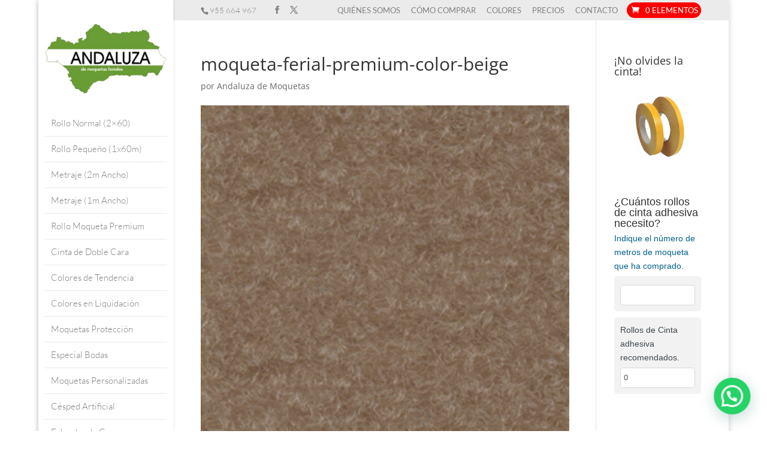

--- FILE ---
content_type: text/css
request_url: https://andaluzademoquetas.es/wp-content/themes/Divi-Child/style.css?ver=4.27.4
body_size: 608
content:
/*
 Theme Name:   Andaluza de Moquetas
 Author:       Andaluza de Moquetas
 Author URI:   http://www.andaluzademoquetas.es
 Template:     Divi
 Version:      2.7
 License:      GNU General Public License v2 or later
 License URI:  http://www.gnu.org/licenses/gpl-2.0.html
*/

.sku_wrapper {
	display: none;
}

}
.woocommerce ul.products li.product a img, .woocommerce-page ul.products li.product a img {
    margin: 0 0 0px !important;
}
#top-header .et-cart-info {
	margin-left: 0px;
	background-color: #fc0000;
	border-radius: 33px;
	padding: 5px;
	color: #fff;
	-webkit-border-radius: 33px;
	-moz-border-radius: 33px;
}
#et-secondary-nav, #et-secondary-nav li {
    display: inline-block;
    margin-right: 15px;
}
.et_vertical_nav.et_vertical_fixed #page-container #main-header {
    position: absolute;
	top: 0px;
}
.et_header_style_left #et-top-navigation, .et_header_style_split #et-top-navigation {
    padding-top: 0px;
}
@media all and (min-width: 981px){
.et_vertical_nav.et_vertical_fixed.et_header_style_left .et-fixed-header #et-top-navigation, .et_vertical_nav.et_vertical_fixed.et_header_style_split .et-fixed-header #et-top-navigation {
    padding-top: 0px;
}
.et_vertical_nav #main-header #et-top-navigation {
	margin-bottom: 30px;	
}
}
@media only screen and ( min-width:981px ) {
    /* Set the slider height */
    .sliderprincipal, .sliderprincipal .et_pb_container { 
        height: 425px !important; 
    }
    .sliderprincipal, .sliderprincipal .et_pb_slide { 
        max-height: 425px; 
    }
    .sliderprincipal .et_pb_slide_description { 
        position: relative; 
        top: 25%; 
        padding-top: 0 !important; 
        padding-bottom:0 !important; 
        height:auto !important; 
    }
}

--- FILE ---
content_type: text/css
request_url: https://andaluzademoquetas.es/wp-content/plugins/calculated-fields-form/templates/06/style.css?ver=5.4.0.8
body_size: 1074
content:
.cp_cff_clean #fbuilder{color:#384248;font-family: "MuseoSans-100","Lucida Grande","Lucida Sans Unicode",Verdana,"Jamrul",sans-serif;text-shadow:0px 1px 0px #fff;}
.cp_cff_clean #fbuilder .fields.section_breaks label,
.cp_cff_clean #fbuilder .fform span,
.cp_cff_clean #fbuilder .uh{color:#005E8A;}

.cp_cff_clean #fbuilder .fields.section_breaks{margin-top:20px; margin-bottom:20px;}
.cp_cff_clean #fbuilder .fields.section_breaks .section_break{border: 0;}
.cp_cff_clean #fbuilder .fields.section_breaks label{font-size:1.3em;}

.cp_cff_clean #fbuilder input[type="date"],
.cp_cff_clean #fbuilder input[type="datetime"],
.cp_cff_clean #fbuilder input[type="search"],
.cp_cff_clean #fbuilder input[type="time"],
.cp_cff_clean #fbuilder input[type="url"],
.cp_cff_clean #fbuilder input[type=email],
.cp_cff_clean #fbuilder input[type="password"],
.cp_cff_clean #fbuilder select,
.cp_cff_clean #fbuilder textarea,
.cp_cff_clean #fbuilder input[type=text],
.cp_cff_clean #fbuilder input[type=number],
.cp_cff_clean #fbuilder input[type=file],
.cp_cff_clean #fbuilder  .select2-selection{
border: solid 1px #D7D9DA;
background:#FFF;
padding:5px;
min-height:34px;
border-radius:5px;
}

.cp_cff_clean #fbuilder input[type="date"].large,
.cp_cff_clean #fbuilder input[type="datetime"].large,
.cp_cff_clean #fbuilder input[type="search"].large,
.cp_cff_clean #fbuilder input[type="time"].large,
.cp_cff_clean #fbuilder input[type="url"].large,
.cp_cff_clean #fbuilder input[type=email].large,
.cp_cff_clean #fbuilder input[type="password"].large,
.cp_cff_clean #fbuilder select.large,
.cp_cff_clean #fbuilder textarea.large,
.cp_cff_clean #fbuilder .fields:not(.cff-spinner) input[type=text].large,
.cp_cff_clean #fbuilder .fields:not(.cff-spinner) input[type=number].large,
.cp_cff_clean #fbuilder input[type=file].large{width: 100%;}

.cp_cff_clean #fbuilder .select2-dropdown .select2-search__field{width:100% !important;}
.cp_cff_clean #fbuilder .select2-dropdown{border:solid 1px #D7D9DA !important;}
.cp_cff_clean #fbuilder .select2-dropdown *{text-shadow:none;}
.cp_cff_clean #fbuilder .select2-selection--multiple,
.cp_cff_clean #fbuilder .select2-selection--single{border:solid 1px #D7D9DA;}
.cp_cff_clean #fbuilder .select2-results__option--highlighted{background:#005E8A;}

.cp_cff_clean #fbuilder .captcha{margin-bottom:10px;}
.cp_cff_clean #fbuilder .fields:not(.section_breaks){padding: 10px;margin-bottom:10px;background:#f2f2f2;-webkit-border-radius: 5px;-moz-border-radius: 5px;border-radius: 5px;}
.cp_cff_clean #fbuilder .fields.cff-container-field{padding:0px;margin-bottom:0px;}
.cp_cff_clean #fbuilder .pbreak>.fields.cff-container-field{margin-bottom:10px;}
.cp_cff_clean #fbuilder fieldset,
.cp_cff_clean #fbuilder legend{-webkit-border-radius: 5px;-moz-border-radius: 5px;border-radius: 5px;border-color:#f2f2f2;}
.cp_cff_clean #fbuilder legend{background: #f2f2f2;border:0;}

@media screen and (min-width: 740px),print{
.cp_cff_clean #fbuilder .fields.column2{float:left;width:49.9%;}
.cp_cff_clean #fbuilder .fields.column3{float:left;width:33.3%;}
.cp_cff_clean #fbuilder .fields.column4{float:left;width:24.9%;}
*[dir="rtl"] .cp_cff_clean #fbuilder .fields.column2{float:right;}
*[dir="rtl"] .cp_cff_clean #fbuilder .fields.column3{float:right;}
*[dir="rtl"] .cp_cff_clean #fbuilder .fields.column4{float:right;}
}

@media screen and (max-width: 740px){
.cp_cff_clean #fbuilder input[type="date"],
.cp_cff_clean #fbuilder input[type="datetime"],
.cp_cff_clean #fbuilder input[type="search"],
.cp_cff_clean #fbuilder input[type="time"],
.cp_cff_clean #fbuilder input[type="url"],
.cp_cff_clean #fbuilder input[type=email],
.cp_cff_clean #fbuilder input[type="password"],
.cp_cff_clean #fbuilder select,
.cp_cff_clean #fbuilder textarea,
.cp_cff_clean #fbuilder .fields:not(.cff-spinner) input[type=text],
.cp_cff_clean #fbuilder .fields:not(.cff-spinner) input[type=number],
.cp_cff_clean #fbuilder input[type=file]{width: 100%;}
}

.cp_cff_clean #fbuilder button:not([class*="trumbowyg"]),
.cp_cff_clean #fbuilder input[type=button],
.cp_cff_clean #fbuilder input[type=reset],
.cp_cff_clean .cff-spinner .cff-spinner-down,
.cp_cff_clean .cff-spinner .cff-spinner-up,
.cp_cff_clean #fbuilder .pbSubmit,
.cp_cff_clean #fbuilder .pbPrevious,
.cp_cff_clean #fbuilder .pbNext{color:#fff;font-size:14px;background: #005E8A;-webkit-border-radius: 5px;-moz-border-radius: 5px;border-radius: 5px;margin:0 10px 0 0; text-shadow:none;border:0;padding: 5px 20px;min-height:32px;}
.cp_cff_clean #fbuilder .cff-spinner .cff-spinner-down,
.cp_cff_clean #fbuilder .cff-spinner .cff-spinner-up{padding:0;}
.cp_cff_clean #fbuilder .cff-spinner .cff-spinner-down,
.cp_cff_clean #fbuilder .cff-spinner .cff-spinner-up{margin:0;}
.cp_cff_clean #fbuilder .r{color:rgb(255,0,0);}

.cp_cff_clean #fbuilder .discount-container{margin-top:10px;font-weight:bold;}

.cp_cff_clean #fbuilder span.files-list img{border-color:#D7D9DA;}
.cp_cff_clean #fbuilder .cff-slider-field .mark{background:#aed0ea;}
.cp_cff_clean #fbuilder .cff-slider-field .ui-slider-range{background:#005E8A;}

.cp_cff_clean #fbuilder .cff-popup-header{border-color:#f2f2f2;}
.cp_cff_clean #fbuilder .cff-popup-close{color:#005E8A;}

.cp_cff_clean #fbuilder .cff-timeslot{border-color:#005e8a;}
.cp_cff_clean #fbuilder .cff-timeslot[data-active="0"]{text-shadow:none;border-color:#c2c5b9;color:#c2c5b9;}
.cp_cff_clean #fbuilder .cff-timeslot[data-selected="1"],
.cp_cff_clean #fbuilder .cff-timeslot-selected{border-color:#005e8a;background:#005e8a;text-shadow:none;color:#FFFFFF;}
.cp_cff_clean #fbuilder .cff-timeslot[data-active="1"][data-selected="0"]:hover{border-color:#005e8a;color:#005e8a;}
.cp_cff_clean #fbuilder .cff-timeslot-selected::after{border-color:#005e8a;color:#005e8a;font-family:sans-serif;}